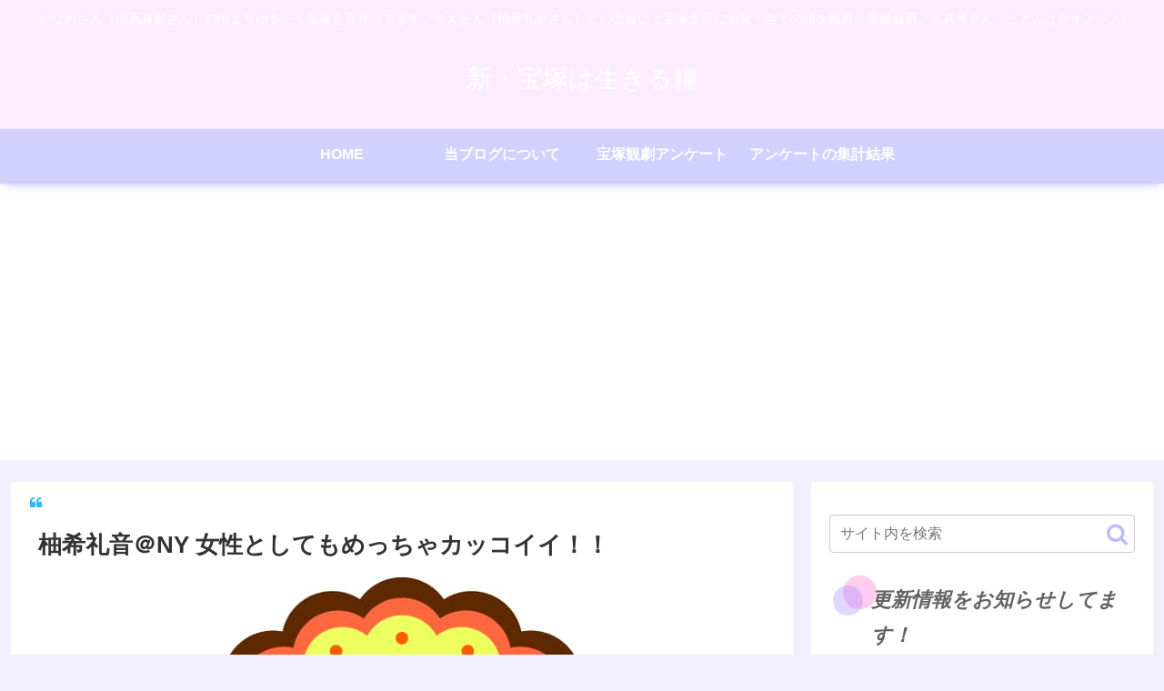

--- FILE ---
content_type: text/html; charset=utf-8
request_url: https://www.google.com/recaptcha/api2/aframe
body_size: 266
content:
<!DOCTYPE HTML><html><head><meta http-equiv="content-type" content="text/html; charset=UTF-8"></head><body><script nonce="RnomciYpIYoMSNgIGRKePw">/** Anti-fraud and anti-abuse applications only. See google.com/recaptcha */ try{var clients={'sodar':'https://pagead2.googlesyndication.com/pagead/sodar?'};window.addEventListener("message",function(a){try{if(a.source===window.parent){var b=JSON.parse(a.data);var c=clients[b['id']];if(c){var d=document.createElement('img');d.src=c+b['params']+'&rc='+(localStorage.getItem("rc::a")?sessionStorage.getItem("rc::b"):"");window.document.body.appendChild(d);sessionStorage.setItem("rc::e",parseInt(sessionStorage.getItem("rc::e")||0)+1);localStorage.setItem("rc::h",'1768932882609');}}}catch(b){}});window.parent.postMessage("_grecaptcha_ready", "*");}catch(b){}</script></body></html>